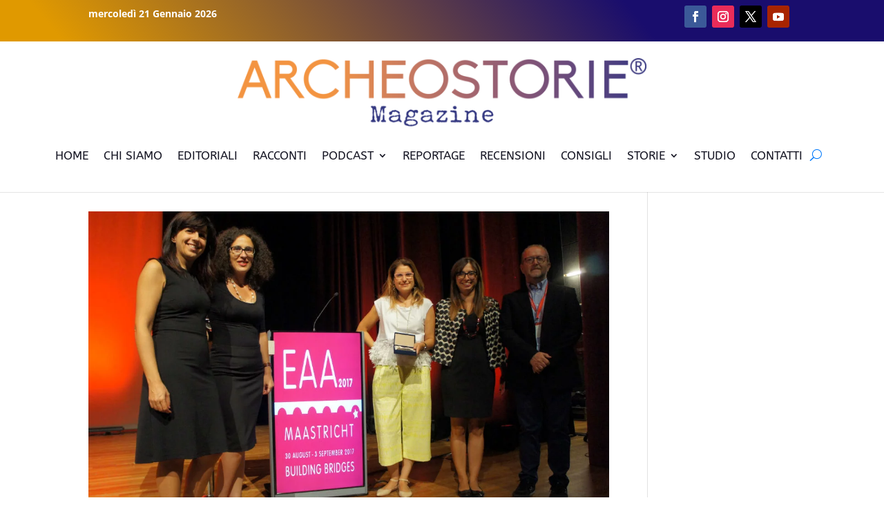

--- FILE ---
content_type: text/html; charset=utf-8
request_url: https://www.google.com/recaptcha/api2/anchor?ar=1&k=6LcfD7IZAAAAAPhMVsH0vjtNIjWaLncCH_enF2bn&co=aHR0cHM6Ly93d3cuYXJjaGVvc3RvcmllLml0OjQ0Mw..&hl=en&v=PoyoqOPhxBO7pBk68S4YbpHZ&size=invisible&anchor-ms=20000&execute-ms=30000&cb=rrtxklbcqriq
body_size: 48864
content:
<!DOCTYPE HTML><html dir="ltr" lang="en"><head><meta http-equiv="Content-Type" content="text/html; charset=UTF-8">
<meta http-equiv="X-UA-Compatible" content="IE=edge">
<title>reCAPTCHA</title>
<style type="text/css">
/* cyrillic-ext */
@font-face {
  font-family: 'Roboto';
  font-style: normal;
  font-weight: 400;
  font-stretch: 100%;
  src: url(//fonts.gstatic.com/s/roboto/v48/KFO7CnqEu92Fr1ME7kSn66aGLdTylUAMa3GUBHMdazTgWw.woff2) format('woff2');
  unicode-range: U+0460-052F, U+1C80-1C8A, U+20B4, U+2DE0-2DFF, U+A640-A69F, U+FE2E-FE2F;
}
/* cyrillic */
@font-face {
  font-family: 'Roboto';
  font-style: normal;
  font-weight: 400;
  font-stretch: 100%;
  src: url(//fonts.gstatic.com/s/roboto/v48/KFO7CnqEu92Fr1ME7kSn66aGLdTylUAMa3iUBHMdazTgWw.woff2) format('woff2');
  unicode-range: U+0301, U+0400-045F, U+0490-0491, U+04B0-04B1, U+2116;
}
/* greek-ext */
@font-face {
  font-family: 'Roboto';
  font-style: normal;
  font-weight: 400;
  font-stretch: 100%;
  src: url(//fonts.gstatic.com/s/roboto/v48/KFO7CnqEu92Fr1ME7kSn66aGLdTylUAMa3CUBHMdazTgWw.woff2) format('woff2');
  unicode-range: U+1F00-1FFF;
}
/* greek */
@font-face {
  font-family: 'Roboto';
  font-style: normal;
  font-weight: 400;
  font-stretch: 100%;
  src: url(//fonts.gstatic.com/s/roboto/v48/KFO7CnqEu92Fr1ME7kSn66aGLdTylUAMa3-UBHMdazTgWw.woff2) format('woff2');
  unicode-range: U+0370-0377, U+037A-037F, U+0384-038A, U+038C, U+038E-03A1, U+03A3-03FF;
}
/* math */
@font-face {
  font-family: 'Roboto';
  font-style: normal;
  font-weight: 400;
  font-stretch: 100%;
  src: url(//fonts.gstatic.com/s/roboto/v48/KFO7CnqEu92Fr1ME7kSn66aGLdTylUAMawCUBHMdazTgWw.woff2) format('woff2');
  unicode-range: U+0302-0303, U+0305, U+0307-0308, U+0310, U+0312, U+0315, U+031A, U+0326-0327, U+032C, U+032F-0330, U+0332-0333, U+0338, U+033A, U+0346, U+034D, U+0391-03A1, U+03A3-03A9, U+03B1-03C9, U+03D1, U+03D5-03D6, U+03F0-03F1, U+03F4-03F5, U+2016-2017, U+2034-2038, U+203C, U+2040, U+2043, U+2047, U+2050, U+2057, U+205F, U+2070-2071, U+2074-208E, U+2090-209C, U+20D0-20DC, U+20E1, U+20E5-20EF, U+2100-2112, U+2114-2115, U+2117-2121, U+2123-214F, U+2190, U+2192, U+2194-21AE, U+21B0-21E5, U+21F1-21F2, U+21F4-2211, U+2213-2214, U+2216-22FF, U+2308-230B, U+2310, U+2319, U+231C-2321, U+2336-237A, U+237C, U+2395, U+239B-23B7, U+23D0, U+23DC-23E1, U+2474-2475, U+25AF, U+25B3, U+25B7, U+25BD, U+25C1, U+25CA, U+25CC, U+25FB, U+266D-266F, U+27C0-27FF, U+2900-2AFF, U+2B0E-2B11, U+2B30-2B4C, U+2BFE, U+3030, U+FF5B, U+FF5D, U+1D400-1D7FF, U+1EE00-1EEFF;
}
/* symbols */
@font-face {
  font-family: 'Roboto';
  font-style: normal;
  font-weight: 400;
  font-stretch: 100%;
  src: url(//fonts.gstatic.com/s/roboto/v48/KFO7CnqEu92Fr1ME7kSn66aGLdTylUAMaxKUBHMdazTgWw.woff2) format('woff2');
  unicode-range: U+0001-000C, U+000E-001F, U+007F-009F, U+20DD-20E0, U+20E2-20E4, U+2150-218F, U+2190, U+2192, U+2194-2199, U+21AF, U+21E6-21F0, U+21F3, U+2218-2219, U+2299, U+22C4-22C6, U+2300-243F, U+2440-244A, U+2460-24FF, U+25A0-27BF, U+2800-28FF, U+2921-2922, U+2981, U+29BF, U+29EB, U+2B00-2BFF, U+4DC0-4DFF, U+FFF9-FFFB, U+10140-1018E, U+10190-1019C, U+101A0, U+101D0-101FD, U+102E0-102FB, U+10E60-10E7E, U+1D2C0-1D2D3, U+1D2E0-1D37F, U+1F000-1F0FF, U+1F100-1F1AD, U+1F1E6-1F1FF, U+1F30D-1F30F, U+1F315, U+1F31C, U+1F31E, U+1F320-1F32C, U+1F336, U+1F378, U+1F37D, U+1F382, U+1F393-1F39F, U+1F3A7-1F3A8, U+1F3AC-1F3AF, U+1F3C2, U+1F3C4-1F3C6, U+1F3CA-1F3CE, U+1F3D4-1F3E0, U+1F3ED, U+1F3F1-1F3F3, U+1F3F5-1F3F7, U+1F408, U+1F415, U+1F41F, U+1F426, U+1F43F, U+1F441-1F442, U+1F444, U+1F446-1F449, U+1F44C-1F44E, U+1F453, U+1F46A, U+1F47D, U+1F4A3, U+1F4B0, U+1F4B3, U+1F4B9, U+1F4BB, U+1F4BF, U+1F4C8-1F4CB, U+1F4D6, U+1F4DA, U+1F4DF, U+1F4E3-1F4E6, U+1F4EA-1F4ED, U+1F4F7, U+1F4F9-1F4FB, U+1F4FD-1F4FE, U+1F503, U+1F507-1F50B, U+1F50D, U+1F512-1F513, U+1F53E-1F54A, U+1F54F-1F5FA, U+1F610, U+1F650-1F67F, U+1F687, U+1F68D, U+1F691, U+1F694, U+1F698, U+1F6AD, U+1F6B2, U+1F6B9-1F6BA, U+1F6BC, U+1F6C6-1F6CF, U+1F6D3-1F6D7, U+1F6E0-1F6EA, U+1F6F0-1F6F3, U+1F6F7-1F6FC, U+1F700-1F7FF, U+1F800-1F80B, U+1F810-1F847, U+1F850-1F859, U+1F860-1F887, U+1F890-1F8AD, U+1F8B0-1F8BB, U+1F8C0-1F8C1, U+1F900-1F90B, U+1F93B, U+1F946, U+1F984, U+1F996, U+1F9E9, U+1FA00-1FA6F, U+1FA70-1FA7C, U+1FA80-1FA89, U+1FA8F-1FAC6, U+1FACE-1FADC, U+1FADF-1FAE9, U+1FAF0-1FAF8, U+1FB00-1FBFF;
}
/* vietnamese */
@font-face {
  font-family: 'Roboto';
  font-style: normal;
  font-weight: 400;
  font-stretch: 100%;
  src: url(//fonts.gstatic.com/s/roboto/v48/KFO7CnqEu92Fr1ME7kSn66aGLdTylUAMa3OUBHMdazTgWw.woff2) format('woff2');
  unicode-range: U+0102-0103, U+0110-0111, U+0128-0129, U+0168-0169, U+01A0-01A1, U+01AF-01B0, U+0300-0301, U+0303-0304, U+0308-0309, U+0323, U+0329, U+1EA0-1EF9, U+20AB;
}
/* latin-ext */
@font-face {
  font-family: 'Roboto';
  font-style: normal;
  font-weight: 400;
  font-stretch: 100%;
  src: url(//fonts.gstatic.com/s/roboto/v48/KFO7CnqEu92Fr1ME7kSn66aGLdTylUAMa3KUBHMdazTgWw.woff2) format('woff2');
  unicode-range: U+0100-02BA, U+02BD-02C5, U+02C7-02CC, U+02CE-02D7, U+02DD-02FF, U+0304, U+0308, U+0329, U+1D00-1DBF, U+1E00-1E9F, U+1EF2-1EFF, U+2020, U+20A0-20AB, U+20AD-20C0, U+2113, U+2C60-2C7F, U+A720-A7FF;
}
/* latin */
@font-face {
  font-family: 'Roboto';
  font-style: normal;
  font-weight: 400;
  font-stretch: 100%;
  src: url(//fonts.gstatic.com/s/roboto/v48/KFO7CnqEu92Fr1ME7kSn66aGLdTylUAMa3yUBHMdazQ.woff2) format('woff2');
  unicode-range: U+0000-00FF, U+0131, U+0152-0153, U+02BB-02BC, U+02C6, U+02DA, U+02DC, U+0304, U+0308, U+0329, U+2000-206F, U+20AC, U+2122, U+2191, U+2193, U+2212, U+2215, U+FEFF, U+FFFD;
}
/* cyrillic-ext */
@font-face {
  font-family: 'Roboto';
  font-style: normal;
  font-weight: 500;
  font-stretch: 100%;
  src: url(//fonts.gstatic.com/s/roboto/v48/KFO7CnqEu92Fr1ME7kSn66aGLdTylUAMa3GUBHMdazTgWw.woff2) format('woff2');
  unicode-range: U+0460-052F, U+1C80-1C8A, U+20B4, U+2DE0-2DFF, U+A640-A69F, U+FE2E-FE2F;
}
/* cyrillic */
@font-face {
  font-family: 'Roboto';
  font-style: normal;
  font-weight: 500;
  font-stretch: 100%;
  src: url(//fonts.gstatic.com/s/roboto/v48/KFO7CnqEu92Fr1ME7kSn66aGLdTylUAMa3iUBHMdazTgWw.woff2) format('woff2');
  unicode-range: U+0301, U+0400-045F, U+0490-0491, U+04B0-04B1, U+2116;
}
/* greek-ext */
@font-face {
  font-family: 'Roboto';
  font-style: normal;
  font-weight: 500;
  font-stretch: 100%;
  src: url(//fonts.gstatic.com/s/roboto/v48/KFO7CnqEu92Fr1ME7kSn66aGLdTylUAMa3CUBHMdazTgWw.woff2) format('woff2');
  unicode-range: U+1F00-1FFF;
}
/* greek */
@font-face {
  font-family: 'Roboto';
  font-style: normal;
  font-weight: 500;
  font-stretch: 100%;
  src: url(//fonts.gstatic.com/s/roboto/v48/KFO7CnqEu92Fr1ME7kSn66aGLdTylUAMa3-UBHMdazTgWw.woff2) format('woff2');
  unicode-range: U+0370-0377, U+037A-037F, U+0384-038A, U+038C, U+038E-03A1, U+03A3-03FF;
}
/* math */
@font-face {
  font-family: 'Roboto';
  font-style: normal;
  font-weight: 500;
  font-stretch: 100%;
  src: url(//fonts.gstatic.com/s/roboto/v48/KFO7CnqEu92Fr1ME7kSn66aGLdTylUAMawCUBHMdazTgWw.woff2) format('woff2');
  unicode-range: U+0302-0303, U+0305, U+0307-0308, U+0310, U+0312, U+0315, U+031A, U+0326-0327, U+032C, U+032F-0330, U+0332-0333, U+0338, U+033A, U+0346, U+034D, U+0391-03A1, U+03A3-03A9, U+03B1-03C9, U+03D1, U+03D5-03D6, U+03F0-03F1, U+03F4-03F5, U+2016-2017, U+2034-2038, U+203C, U+2040, U+2043, U+2047, U+2050, U+2057, U+205F, U+2070-2071, U+2074-208E, U+2090-209C, U+20D0-20DC, U+20E1, U+20E5-20EF, U+2100-2112, U+2114-2115, U+2117-2121, U+2123-214F, U+2190, U+2192, U+2194-21AE, U+21B0-21E5, U+21F1-21F2, U+21F4-2211, U+2213-2214, U+2216-22FF, U+2308-230B, U+2310, U+2319, U+231C-2321, U+2336-237A, U+237C, U+2395, U+239B-23B7, U+23D0, U+23DC-23E1, U+2474-2475, U+25AF, U+25B3, U+25B7, U+25BD, U+25C1, U+25CA, U+25CC, U+25FB, U+266D-266F, U+27C0-27FF, U+2900-2AFF, U+2B0E-2B11, U+2B30-2B4C, U+2BFE, U+3030, U+FF5B, U+FF5D, U+1D400-1D7FF, U+1EE00-1EEFF;
}
/* symbols */
@font-face {
  font-family: 'Roboto';
  font-style: normal;
  font-weight: 500;
  font-stretch: 100%;
  src: url(//fonts.gstatic.com/s/roboto/v48/KFO7CnqEu92Fr1ME7kSn66aGLdTylUAMaxKUBHMdazTgWw.woff2) format('woff2');
  unicode-range: U+0001-000C, U+000E-001F, U+007F-009F, U+20DD-20E0, U+20E2-20E4, U+2150-218F, U+2190, U+2192, U+2194-2199, U+21AF, U+21E6-21F0, U+21F3, U+2218-2219, U+2299, U+22C4-22C6, U+2300-243F, U+2440-244A, U+2460-24FF, U+25A0-27BF, U+2800-28FF, U+2921-2922, U+2981, U+29BF, U+29EB, U+2B00-2BFF, U+4DC0-4DFF, U+FFF9-FFFB, U+10140-1018E, U+10190-1019C, U+101A0, U+101D0-101FD, U+102E0-102FB, U+10E60-10E7E, U+1D2C0-1D2D3, U+1D2E0-1D37F, U+1F000-1F0FF, U+1F100-1F1AD, U+1F1E6-1F1FF, U+1F30D-1F30F, U+1F315, U+1F31C, U+1F31E, U+1F320-1F32C, U+1F336, U+1F378, U+1F37D, U+1F382, U+1F393-1F39F, U+1F3A7-1F3A8, U+1F3AC-1F3AF, U+1F3C2, U+1F3C4-1F3C6, U+1F3CA-1F3CE, U+1F3D4-1F3E0, U+1F3ED, U+1F3F1-1F3F3, U+1F3F5-1F3F7, U+1F408, U+1F415, U+1F41F, U+1F426, U+1F43F, U+1F441-1F442, U+1F444, U+1F446-1F449, U+1F44C-1F44E, U+1F453, U+1F46A, U+1F47D, U+1F4A3, U+1F4B0, U+1F4B3, U+1F4B9, U+1F4BB, U+1F4BF, U+1F4C8-1F4CB, U+1F4D6, U+1F4DA, U+1F4DF, U+1F4E3-1F4E6, U+1F4EA-1F4ED, U+1F4F7, U+1F4F9-1F4FB, U+1F4FD-1F4FE, U+1F503, U+1F507-1F50B, U+1F50D, U+1F512-1F513, U+1F53E-1F54A, U+1F54F-1F5FA, U+1F610, U+1F650-1F67F, U+1F687, U+1F68D, U+1F691, U+1F694, U+1F698, U+1F6AD, U+1F6B2, U+1F6B9-1F6BA, U+1F6BC, U+1F6C6-1F6CF, U+1F6D3-1F6D7, U+1F6E0-1F6EA, U+1F6F0-1F6F3, U+1F6F7-1F6FC, U+1F700-1F7FF, U+1F800-1F80B, U+1F810-1F847, U+1F850-1F859, U+1F860-1F887, U+1F890-1F8AD, U+1F8B0-1F8BB, U+1F8C0-1F8C1, U+1F900-1F90B, U+1F93B, U+1F946, U+1F984, U+1F996, U+1F9E9, U+1FA00-1FA6F, U+1FA70-1FA7C, U+1FA80-1FA89, U+1FA8F-1FAC6, U+1FACE-1FADC, U+1FADF-1FAE9, U+1FAF0-1FAF8, U+1FB00-1FBFF;
}
/* vietnamese */
@font-face {
  font-family: 'Roboto';
  font-style: normal;
  font-weight: 500;
  font-stretch: 100%;
  src: url(//fonts.gstatic.com/s/roboto/v48/KFO7CnqEu92Fr1ME7kSn66aGLdTylUAMa3OUBHMdazTgWw.woff2) format('woff2');
  unicode-range: U+0102-0103, U+0110-0111, U+0128-0129, U+0168-0169, U+01A0-01A1, U+01AF-01B0, U+0300-0301, U+0303-0304, U+0308-0309, U+0323, U+0329, U+1EA0-1EF9, U+20AB;
}
/* latin-ext */
@font-face {
  font-family: 'Roboto';
  font-style: normal;
  font-weight: 500;
  font-stretch: 100%;
  src: url(//fonts.gstatic.com/s/roboto/v48/KFO7CnqEu92Fr1ME7kSn66aGLdTylUAMa3KUBHMdazTgWw.woff2) format('woff2');
  unicode-range: U+0100-02BA, U+02BD-02C5, U+02C7-02CC, U+02CE-02D7, U+02DD-02FF, U+0304, U+0308, U+0329, U+1D00-1DBF, U+1E00-1E9F, U+1EF2-1EFF, U+2020, U+20A0-20AB, U+20AD-20C0, U+2113, U+2C60-2C7F, U+A720-A7FF;
}
/* latin */
@font-face {
  font-family: 'Roboto';
  font-style: normal;
  font-weight: 500;
  font-stretch: 100%;
  src: url(//fonts.gstatic.com/s/roboto/v48/KFO7CnqEu92Fr1ME7kSn66aGLdTylUAMa3yUBHMdazQ.woff2) format('woff2');
  unicode-range: U+0000-00FF, U+0131, U+0152-0153, U+02BB-02BC, U+02C6, U+02DA, U+02DC, U+0304, U+0308, U+0329, U+2000-206F, U+20AC, U+2122, U+2191, U+2193, U+2212, U+2215, U+FEFF, U+FFFD;
}
/* cyrillic-ext */
@font-face {
  font-family: 'Roboto';
  font-style: normal;
  font-weight: 900;
  font-stretch: 100%;
  src: url(//fonts.gstatic.com/s/roboto/v48/KFO7CnqEu92Fr1ME7kSn66aGLdTylUAMa3GUBHMdazTgWw.woff2) format('woff2');
  unicode-range: U+0460-052F, U+1C80-1C8A, U+20B4, U+2DE0-2DFF, U+A640-A69F, U+FE2E-FE2F;
}
/* cyrillic */
@font-face {
  font-family: 'Roboto';
  font-style: normal;
  font-weight: 900;
  font-stretch: 100%;
  src: url(//fonts.gstatic.com/s/roboto/v48/KFO7CnqEu92Fr1ME7kSn66aGLdTylUAMa3iUBHMdazTgWw.woff2) format('woff2');
  unicode-range: U+0301, U+0400-045F, U+0490-0491, U+04B0-04B1, U+2116;
}
/* greek-ext */
@font-face {
  font-family: 'Roboto';
  font-style: normal;
  font-weight: 900;
  font-stretch: 100%;
  src: url(//fonts.gstatic.com/s/roboto/v48/KFO7CnqEu92Fr1ME7kSn66aGLdTylUAMa3CUBHMdazTgWw.woff2) format('woff2');
  unicode-range: U+1F00-1FFF;
}
/* greek */
@font-face {
  font-family: 'Roboto';
  font-style: normal;
  font-weight: 900;
  font-stretch: 100%;
  src: url(//fonts.gstatic.com/s/roboto/v48/KFO7CnqEu92Fr1ME7kSn66aGLdTylUAMa3-UBHMdazTgWw.woff2) format('woff2');
  unicode-range: U+0370-0377, U+037A-037F, U+0384-038A, U+038C, U+038E-03A1, U+03A3-03FF;
}
/* math */
@font-face {
  font-family: 'Roboto';
  font-style: normal;
  font-weight: 900;
  font-stretch: 100%;
  src: url(//fonts.gstatic.com/s/roboto/v48/KFO7CnqEu92Fr1ME7kSn66aGLdTylUAMawCUBHMdazTgWw.woff2) format('woff2');
  unicode-range: U+0302-0303, U+0305, U+0307-0308, U+0310, U+0312, U+0315, U+031A, U+0326-0327, U+032C, U+032F-0330, U+0332-0333, U+0338, U+033A, U+0346, U+034D, U+0391-03A1, U+03A3-03A9, U+03B1-03C9, U+03D1, U+03D5-03D6, U+03F0-03F1, U+03F4-03F5, U+2016-2017, U+2034-2038, U+203C, U+2040, U+2043, U+2047, U+2050, U+2057, U+205F, U+2070-2071, U+2074-208E, U+2090-209C, U+20D0-20DC, U+20E1, U+20E5-20EF, U+2100-2112, U+2114-2115, U+2117-2121, U+2123-214F, U+2190, U+2192, U+2194-21AE, U+21B0-21E5, U+21F1-21F2, U+21F4-2211, U+2213-2214, U+2216-22FF, U+2308-230B, U+2310, U+2319, U+231C-2321, U+2336-237A, U+237C, U+2395, U+239B-23B7, U+23D0, U+23DC-23E1, U+2474-2475, U+25AF, U+25B3, U+25B7, U+25BD, U+25C1, U+25CA, U+25CC, U+25FB, U+266D-266F, U+27C0-27FF, U+2900-2AFF, U+2B0E-2B11, U+2B30-2B4C, U+2BFE, U+3030, U+FF5B, U+FF5D, U+1D400-1D7FF, U+1EE00-1EEFF;
}
/* symbols */
@font-face {
  font-family: 'Roboto';
  font-style: normal;
  font-weight: 900;
  font-stretch: 100%;
  src: url(//fonts.gstatic.com/s/roboto/v48/KFO7CnqEu92Fr1ME7kSn66aGLdTylUAMaxKUBHMdazTgWw.woff2) format('woff2');
  unicode-range: U+0001-000C, U+000E-001F, U+007F-009F, U+20DD-20E0, U+20E2-20E4, U+2150-218F, U+2190, U+2192, U+2194-2199, U+21AF, U+21E6-21F0, U+21F3, U+2218-2219, U+2299, U+22C4-22C6, U+2300-243F, U+2440-244A, U+2460-24FF, U+25A0-27BF, U+2800-28FF, U+2921-2922, U+2981, U+29BF, U+29EB, U+2B00-2BFF, U+4DC0-4DFF, U+FFF9-FFFB, U+10140-1018E, U+10190-1019C, U+101A0, U+101D0-101FD, U+102E0-102FB, U+10E60-10E7E, U+1D2C0-1D2D3, U+1D2E0-1D37F, U+1F000-1F0FF, U+1F100-1F1AD, U+1F1E6-1F1FF, U+1F30D-1F30F, U+1F315, U+1F31C, U+1F31E, U+1F320-1F32C, U+1F336, U+1F378, U+1F37D, U+1F382, U+1F393-1F39F, U+1F3A7-1F3A8, U+1F3AC-1F3AF, U+1F3C2, U+1F3C4-1F3C6, U+1F3CA-1F3CE, U+1F3D4-1F3E0, U+1F3ED, U+1F3F1-1F3F3, U+1F3F5-1F3F7, U+1F408, U+1F415, U+1F41F, U+1F426, U+1F43F, U+1F441-1F442, U+1F444, U+1F446-1F449, U+1F44C-1F44E, U+1F453, U+1F46A, U+1F47D, U+1F4A3, U+1F4B0, U+1F4B3, U+1F4B9, U+1F4BB, U+1F4BF, U+1F4C8-1F4CB, U+1F4D6, U+1F4DA, U+1F4DF, U+1F4E3-1F4E6, U+1F4EA-1F4ED, U+1F4F7, U+1F4F9-1F4FB, U+1F4FD-1F4FE, U+1F503, U+1F507-1F50B, U+1F50D, U+1F512-1F513, U+1F53E-1F54A, U+1F54F-1F5FA, U+1F610, U+1F650-1F67F, U+1F687, U+1F68D, U+1F691, U+1F694, U+1F698, U+1F6AD, U+1F6B2, U+1F6B9-1F6BA, U+1F6BC, U+1F6C6-1F6CF, U+1F6D3-1F6D7, U+1F6E0-1F6EA, U+1F6F0-1F6F3, U+1F6F7-1F6FC, U+1F700-1F7FF, U+1F800-1F80B, U+1F810-1F847, U+1F850-1F859, U+1F860-1F887, U+1F890-1F8AD, U+1F8B0-1F8BB, U+1F8C0-1F8C1, U+1F900-1F90B, U+1F93B, U+1F946, U+1F984, U+1F996, U+1F9E9, U+1FA00-1FA6F, U+1FA70-1FA7C, U+1FA80-1FA89, U+1FA8F-1FAC6, U+1FACE-1FADC, U+1FADF-1FAE9, U+1FAF0-1FAF8, U+1FB00-1FBFF;
}
/* vietnamese */
@font-face {
  font-family: 'Roboto';
  font-style: normal;
  font-weight: 900;
  font-stretch: 100%;
  src: url(//fonts.gstatic.com/s/roboto/v48/KFO7CnqEu92Fr1ME7kSn66aGLdTylUAMa3OUBHMdazTgWw.woff2) format('woff2');
  unicode-range: U+0102-0103, U+0110-0111, U+0128-0129, U+0168-0169, U+01A0-01A1, U+01AF-01B0, U+0300-0301, U+0303-0304, U+0308-0309, U+0323, U+0329, U+1EA0-1EF9, U+20AB;
}
/* latin-ext */
@font-face {
  font-family: 'Roboto';
  font-style: normal;
  font-weight: 900;
  font-stretch: 100%;
  src: url(//fonts.gstatic.com/s/roboto/v48/KFO7CnqEu92Fr1ME7kSn66aGLdTylUAMa3KUBHMdazTgWw.woff2) format('woff2');
  unicode-range: U+0100-02BA, U+02BD-02C5, U+02C7-02CC, U+02CE-02D7, U+02DD-02FF, U+0304, U+0308, U+0329, U+1D00-1DBF, U+1E00-1E9F, U+1EF2-1EFF, U+2020, U+20A0-20AB, U+20AD-20C0, U+2113, U+2C60-2C7F, U+A720-A7FF;
}
/* latin */
@font-face {
  font-family: 'Roboto';
  font-style: normal;
  font-weight: 900;
  font-stretch: 100%;
  src: url(//fonts.gstatic.com/s/roboto/v48/KFO7CnqEu92Fr1ME7kSn66aGLdTylUAMa3yUBHMdazQ.woff2) format('woff2');
  unicode-range: U+0000-00FF, U+0131, U+0152-0153, U+02BB-02BC, U+02C6, U+02DA, U+02DC, U+0304, U+0308, U+0329, U+2000-206F, U+20AC, U+2122, U+2191, U+2193, U+2212, U+2215, U+FEFF, U+FFFD;
}

</style>
<link rel="stylesheet" type="text/css" href="https://www.gstatic.com/recaptcha/releases/PoyoqOPhxBO7pBk68S4YbpHZ/styles__ltr.css">
<script nonce="951YNwZhJILc6oVyAllsfg" type="text/javascript">window['__recaptcha_api'] = 'https://www.google.com/recaptcha/api2/';</script>
<script type="text/javascript" src="https://www.gstatic.com/recaptcha/releases/PoyoqOPhxBO7pBk68S4YbpHZ/recaptcha__en.js" nonce="951YNwZhJILc6oVyAllsfg">
      
    </script></head>
<body><div id="rc-anchor-alert" class="rc-anchor-alert"></div>
<input type="hidden" id="recaptcha-token" value="[base64]">
<script type="text/javascript" nonce="951YNwZhJILc6oVyAllsfg">
      recaptcha.anchor.Main.init("[\x22ainput\x22,[\x22bgdata\x22,\x22\x22,\[base64]/[base64]/MjU1Ong/[base64]/[base64]/[base64]/[base64]/[base64]/[base64]/[base64]/[base64]/[base64]/[base64]/[base64]/[base64]/[base64]/[base64]/[base64]\\u003d\x22,\[base64]\\u003d\x22,\x22woXDm8Kjw6wLN2ldeVPCkMKCw7UQZ8O2OmnDtsKrZlLCscO5w7dMVsKJLMK8Y8KOB8KBwrRPwrbCuh4Lwptrw6vDkTZ+wrzCvlwnwrrDonV6FsOfwopQw6HDnnLCnF8fwoLCo8O/[base64]/wr/[base64]/[base64]/UcOhE8KAw77DrMKcGxRpw5jDs8Kjw6YcUMOOw7vCnzjCrMOGw6oqw5zDuMKewonCgcK8w4PDr8Kfw5dZw6rDscO/[base64]/[base64]/[base64]/[base64]/ClMKkw6VLwr8kPx/DqAk3woV9wq1kKGhgwprCusKPL8Oof3jDuGMBwqvDo8Olw5zDin5qw4LDv8K4dsKRWBVbRznDr1UdS8KWwo/Dh18aOE5WSyPCvm7DjjIkwoY+DXfCkjbDgWxzB8OOw5TCt1TDt8OEal9Gw4hHc01Vw47DrcOMw5h8wrUnw7VpwrDDkz43TnzCp2cLbcKbMcKtwp/DixnCpRjCjggFVsKRwo15LD3CvMOnwrDCrADCrMO6w6zDvEZ1LQbDljDDjcKBwoVYw7fCjWBpwp/DhEULw5fDrXIcC8OLfcO0KMKwwoJ1w5zDmsOpHlPDpTTDtx/Cv0zDl0LDslvClyLCmsKQM8K9E8KhGMKtelbCuW5vwojCsFJsJkkXBhLDrUjCjCfCg8K6ZmMxwphcwrp5w5nDisOmVmo+w4nCj8KOwpfDm8KTwp7Ds8O3U0/CtQc8MMKhwovDnE8jwqB/QE/CkAtAw5TCscKkSTnCpMK9Z8Oww4bDkR8PY8OKwp/DujJqMcKJw4EEw7kTw5zDo1vCtDYXSMKCw60Kwrdlw642ccKwDmnCgMKdw6I9eMKqXMK0IWbDj8K6LEIvw6QkwojCocKAZ3HDjsOrdcK2bsKFc8KqCcKvOcKaw43Crgpfwp1/[base64]/fVPDjUnCtsORwrHDq8OuwoVHESlbw5bCo8KmbMOIw7NswoLCmsORw5PDmMKrDcOYw67Cokc/w48dUAsPwr4vX8OcfjlMwqE+wqLCtX4hw5HCr8KxMxMNcgPCigvClMOcw5fCi8Oww6ZFGBVTwo7DuBbCksKJWkBFwoPCmMOow7YRLmkdw6zDn33CrsKTwpdzHsK7WcKiwrHDoW3Cr8KbwodDw4oGD8OpwpsrYcKTwp/Cn8Kowo/CkmrDpcKDwqJgwrBWwptrZcKew6Nwwr3DiUFSDGjDhsOyw6ANYj0Rw7vDoUzCmsKgw7sxw7/DqizChAJjFUzDmU7Dm3EnLUbDlS3CjcODwrDCgsKKw4A7RsOkUcOYw4LDiD7CtFXChTDDvDLDjELCncO5w5NiwqRtw4dsTiTCkMOewr/[base64]/CmQ4uw6AoasKwwqDCicOuTsO/[base64]/cUHCqVHDk0TChsK9JsOfw43DncKIRcOlTBnCgMKXwowmw50GZ8KmwqDDhD3DqsO7ZgMOwr4Hwr7DiTzDhijCvxJbwpNSJTPCmsO+wpLDhsK7Y8OYwoTCsADDrBxsPg/Du1F3TgBTw4fCh8OrKsK5w5Rcw7nCnWHCpcORGnfClMOIwojCr1Uqw5BIwqbCv2zCkcOMwqIfw78JCwDCkQTClsKew5sDw5vChcKnwr/Ci8KAKwU5wp7CmyVvP1rCgcKYO8ODFMKpwpdXasK6CcOXwoMuLxRREBhiwq7CsHrCp1QxEcOZSnbDiMKWCGXCgsKaMcOKw6N4KkHCqQhYczvDpExqwoogwqfDiTUEw7QgecKTSHUaJ8Olw7IXwqxqXCJeJcO0woxoGcOrIcKHVcOwOxDCmsO9wrInw5DDvMKCw5/Dk8O0FzjDt8KRdcOcFMKOE3vDkSLDt8Okw6zCs8Ouw6ZfworDv8OBw43CrMO8UFo1GcOxwqNFw5PCjVIle0HDnWkHbMOGw6XDq8OCw4ooB8K7Y8KEN8K7w6XCoRxrNMOcw5LDgUbDnMOJYwcvwr/[base64]/CtiPDr8KDw5M1XAMeOHM3woZ7w5cnw6ppw7tSKUE6MXHCjAMWwqxYwqM3w5XCvsOfw5vDnyvClMK+CRzDozfDmsKxwqVmwo5NRj3Ch8KIJwJiEU1gCg7Cm053w4zDv8OyEcOhf8Ombycfw4UKwqnDgcO0wq5+OsOPwpoYXcOww5cXwpYifWw5wojDk8O3wr/CpcO9dsOpwow7wrHDiMOIwo5wwoQfwojDq20ddxPDuMKbX8KGw7NDUcKNW8K0em/DqcOqMBArwoTCksKePcKtDTrDnhDCssKCFcK4GcOuR8OswokAw4LDj0tow5s5V8O8w7zDrsOaTSUWw6XCr8OjVcKwfV86wp5Mb8OnwpluKsKsMcOKwpAMw7zCglM0D8KRMMKIGkvDjMOSccOxwr/DslMzIHAZMgI4KDUew5zDrxx5asOpw4vDsMOJw4vCssONZsOswrLDlsOsw5DDqylhcMKnSAXDi8Ozw5UPw6bDmsOBPsKAYRTDtxbDnERJw77ClcKzw5BTOGcYYcKfPm7Cn8OEworDgEBof8OzbizDql9LwqXCuMK1cxTCumAGw6nCjj/Dh3ZxGhXCuzMGMTogFMKnw4DDmBLDtcKeXWQGw7hewpnCuVMlH8KeMCLDkQMgw4LClnkbbcOIw7LDmwIXaxPCm8KaTxErLB3CmEoBwrtJw7A5fnNqw4sLBsKfX8KPJSA3Lkdtw6fCocKjb1nCuwNbGHfCuEM4HMKqF8OEwpNIV0A1w4gbw4/DniTCgsKFw7NyYjbCn8KyQm/DniYiwoArCxhsVS8bwrXCmMOAwr3ClcOJw6/Dp1TDgG9vGsOhwrhoSsKSK0LCv2stwpDCtcKVwqDDk8Oyw7zDkgbCmwXDrcOkwpp0wrvCtsO9D30OZcOdw4jDgiPDhyHCix/[base64]/Ch8K/Ei3DtkfCp8OLB8KWW8OLw6jClMK1WR5/WlHCkF8jMsOnesOHZj0XeFhNwrxYwoPDlMK6ZzZsCMKDw7HCm8OmLMOiw4TDisKnPGzDsGtCw7QhB1dMw4ZBw4LDvcK/KcKZSgEHVcKZwpw4O1hbfUnDk8OKw60Tw5PDgiDDhBNJa2Ajwp1CwojCscOnwo89wpjDrA/Cr8OhdcOkwqXCi8O6eErDkSPDjsOSw6olYgUzw5IAwoMsw4TCiXLCrHMPJsKDKn9RwoPCuR3CpsKxNcKpBMOYIMKcw6jDlMKyw5RZSjxiw4zDqMOmw6rDvMK6w6YAbsKLE8O5w5V/w4fDvUbCv8K1w63Cq3LDgVVxYiHDm8KSwo41w6nDg1zCqcOyeMKQSsOmw6XDqsO6w6N1wobCpDfCtsKvw57CuG/[base64]/w6JPPsKbUEopQsKjw4lkworCnwfDq8K9w515dkguwp4IFW9Mwr4Lc8OmPk/[base64]/CoWPDlsOlw61xYiZgwp/DiDXCmMOLw6AAwqDDuMK/wovDoEZGY0LChsKObMKuw4jCs8KJwokdw7zChcKQOVPDpMKNa0PCgcOMUnLCtA/CpMOLTA/CsCHDsMKRw4xgI8OPc8KEI8KOPRvDoMO6ZcOhFsOFRMK3w7fDqcO7QglTw57CksOIKxLCpsOgPcKCIMOTwpBIwp5HX8KMw4/[base64]/ClyA4w5lywoTCoMOaEGsTw5RbZcKtwr/CgsKZw6/[base64]/ecKaw4nDg3Vkw6DCpMKiw4YIw5PChk5HC8OPawjDlMKNOsOywrgaw6grAlfDj8KDPxfCq2JEwoAIVMONwrvDtzLCr8Kqwptaw5/Dohk3w4Mkw7DDojLDsVzDpMKkwrvCpiXDocKqwobCt8Ohwr0aw7fCtCxPU1R1wqdNcsK/bMKib8OWwr9hDjzCq2bDhhLDs8KUCmHDgMKSwp3Cgnw2w6LCr8OqNjfCsCJQB8KsVQbDgG4WBFh7dMO4PWMHRVfDr0rDtFXDlcKLw77DvcOeNsKdB2XDh8KFXGRuKsKHw65/[base64]/DhMKrVcObw6J0w7sRUcO7Eh/DkcKyYcO3OSrCu1gVF3xkZ1vCg2M6LyjDoMOaUAg/[base64]/[base64]/DgR4ZdQXCtyETwpXCrMKYfj0JQXDCtzANdMOrwqfCgWLDtzHCj8Oyw63DnB/Cqh7CkcOowr/[base64]/[base64]/[base64]/DtMKfcXvDn8Oowo5uDsOXwqVBwonCqVXCkMOjewYTNi0+WMKWREo9w5PCl3jDp3jCnkrCtcKyw5rDjW1WS0giwq7Dk39iwoVkwp4dIsO6WSTDnMKDVcOqw7FIK8ORw7rChMKOeCTCkcKhwrMVw7/Cv8OWZhx6T8Kiw5HDv8Kiwrw2bXlkGnNHwrbCtsOrwoTDjMKHTsOwO8KZw4fDm8K/[base64]/DtD7CnsOIWcKjYA/DmsKaaHbDtcKXCTczw4jCpEfDg8OFworDrMK9woIpw5LDscOTdS/Cm1PDnEhewoZwwrDCnjUKw6/CsjvCsjUWw5HDmggSKMKXw7LCiCfCmBZawrw9w7DClMKMwpxtCXloJcK3X8KXAsOew6BTw4HCmsOsw68KJFwGFcKQWVQFGW5swoHDljDCl2NFckMBw4/Cjxh8w5nCllFiw7/DmwHDmcKOPcKiKmMJwobDiMKkw6PDhcO7w4fCvcOJwoLDrsOcwqrDolvClXUSw7UxwpzDjnnCv8KpXAgBdzsTw6EBAH5DwrcTL8O6C0ZXTXPCrsKew7/DjcK3wqt1w7FKwoF8XHTDhWDClcKqazx7wqZITsOeb8KCwqobacKrwpcNw55TB28ew4QPw7QUU8O2LmnCsxzCgA1jw6DDlcK9w4zCm8KBw6nDqwPCk0bChMKAbMK9w6/CmMOIM8KZw63DkyJiwrAvHcKkw70rwp1CwqTCqsKVMMKLwqBEwoQGWgXDvcO1wr7DshAOwozDs8OgEcKGwqoRwpTChUPDssKrw4TCpcKbLRrDvCbDl8Oyw5IQwq3DoMKHwqNKw6caJ1PDg2fCvXfCvsO6OsKCwrgHCwrDpMOpwrpSZD/Dn8KWw6nDuCvCmsOPw7rDg8OaX0heesKxNSXCmcOKw6IfGsK1w4tFwqoXw4nCtcOANFDCtcKdSiY4bcO4w4AtTWhtL33CiGLDnXYvwot1wr8pAAUfKMO9wqZkUw/CnBPCr0whw4FMdzbCj8OFDmXDicKecnXCn8KqwqlqLVB/[base64]/RQHCtgZ5w7MVwrTCvhR/D8OKFjotwpctU8KFwp/Dqk3Cl07DnBPCmMOqwrnCksKcfcOxc0ZGw7htZUBHXcO4JHvDpMKYFsKBw6UzPXrDuBEkS17DsMKAw4YIScKfYShUw6MAwoMIwrJOw4/ClnrCmcO+JB8YRcOFXMOQQ8KaTWR8wo7DuxEsw78+egrCscKjwpEoRA9Tw4o6w4fCrsKOO8KsIA4pYVPCo8KEYMOoYsOceFY8A0LDgcK6QcOJw7TDgy3Dsl9pfHjDlhkSMikNw6fDqxXDs0fDo3fCjMOOwoXDtsORRcO4fMObw5VzazUdd8K6w4/Du8K8d8O9N3AkKMOUwqpNw5nDhFltwrHDncOVwrwuwpV+w7TCsSnCnUnDt1jCtcK8dcKRWDZAwovCmVbDqQwmenzChS7CicOpwrjDscO/f2JEwqTDh8KuY2/CtcOgw6t3wo5RZcKLBMO+AsKuwqB+T8Knw7Jbw7nDpHZUABxnCsKlw6NrMMOyazg4O3IOfsKINsOSwoEcw7smwq9zW8OSKcKoF8OsT13ChAlYwoxsw5LCscKcaxpResKPwo0pb3nDgG/[base64]/[base64]/wrDCpsK+wo8Yw4JNwpVvSMKxa8K3w6TDhsOtwpABV8Ktw55GwpjClsOOOsK1wqNUwr1Nb0k3WSMNwrrDtsKvccKPwoVTw5jCm8OdHMKJw7/DjiPCsxnCpEs6wpIALsOPwozDoMKDw6vCqQPCswQxE8KPXxtEw5fDgcKaTsO7w4xcw5Jowr/Dl1fDhcO9MMORcVByw7Ucw4lVFC0iwqEiwqXDmANpw7FELcKRwrjDr8O7wrhTS8OYCxAWwokHY8Oww7TClArDkE5+KhcZw6c9wpvDgcO4wpPDrcKrwqfDisKJJMODwoTDkmQoFMOLR8KSwrlSw6zCv8OAYFvCtsOnFDbDqcOHDcOxVgJfw4TCpDjDhm/Dq8KBwqzDnMKDcF9XfcO1w6heHnx1woTDqBkwb8KPw6PCrcKsG2vDsBF4Az/Clh3Dm8Krwq7DrAbCksKqwrTCqk3DlGXDnE4CR8OMOk84FXnDiXxceWtfwr3DosOmHW80dD/Cj8OVwoEvMj8eXSfCr8Ofwp/CtsKuw6TCtwTDnsOtw4nCmXh+wp/Dt8OIwrDChMK3DVLDqMKbwp5vw48hwrzDlsOjw4NXw7F2LiVfDcOJOH/DtgLCpMONVMO7McK/wonDg8OmfcKywo5oBcKpJk7CsQkNw6AcbMOoBcKiWVk5w51XMMKMEDXCksKqBBXDl8KYAcOlTmvCg1tQESfCnETCnlFuFcODSU9Aw5vDkivCscOEwq4Ew5x4wo/DnsOkwpxdcTfDqcODwrLCk37DisK0TsKew7bDlELDiEbDjMOOw47DsjtsBMKlJHrCghvDtcKow5XCvQwdbWHColTDn8ORI8KPw7vDlATCoSrCmQU1w7XCm8KyEE7DlT4wPCXCm8K7UsKVVW/DgWXCicKeVcKVRcOCw5rDtQN1w4/DqcK2Mwg0w5jCoVLDuW9xwoRIwqLDvzFzJAnCkAjChQ4aEXzDiSnDsUzDsg/[base64]/w5x8CMKgASQrwowMScK3w5HDjg8zwovDqn0cwqIlwrPDt8OYwp/CrsK1w7fDt1h3wo3Cnz8oMgzCscKCw6IUMWh1C2zCqwHCg21iwoB9wrnDkGR9wpvCsmzDmXrChsKnPAbDu2DDjBQ/fyPCrcKpal9Lw73DjE/DhRfDm3Zhw4XDmsO4wpHDmBRXwrsjdcOkAsOBw7/CmMOCf8KnFMOJwqzDjMKdBcO4LcOoHMO2wpnCpMKbw5oAwq/Dtzkxw45Gwrk8w4YdwpHCkQbDrkLDvMOawpzDg3kJwoDCvsO4YkVJwrDDk13CoSjDm1jDkm9vwqINw7ktw4UhVgJQGXBSPsO2VcOVwp9Rw4XCjH5yEBcKw7XCl8O0EsO3QBIpwobDq8KHw7DChcKvwq8Nwr/Cj8OTNMOnw77DrMOwe1Ajw4XCkGTDgj7Co0fCih3CrlbCpnMAAVoZwolBwpPDrlVGwrzCp8Orw4XDrMO0wr8/wo0nHcOvwpddKFgKw7ZgMsOIwpp7w7M8CHAUw6JXZgfCnMOmPwB+wq3DpDDDnsKHwo/CusKbwrHDh8KsPcK6QsKbwpl8KBVrJSPCncK5UMOQBcKPAsKow7XDvivCmAPDpBRaYHJPBMOyeCvCsEjDoHTDm8KfAcKNM8O/wpQvUlzDnMKiw4HDq8KiWcKyw7x+w4nDn0rCkwxFKlAvwrTDisO5w5XCgMKjwoIiw5xiMcKRBX/CkMOlw78SwobCgHPCi3Imw5LCjGBWJcOjw7rCjhx+w4IgY8K2w4F9fysqVkRGIsKiPnkwX8KqwocCQCh4woV4w7HDpcKORsKpwpHDl0XChcK5MMKEw7ITUMK7wp0YwqkMJsO3bsOVEmfDuU/[base64]/CiVFDPy7CvF5qE8Ohw7bDo0ASJ8O/SMKtwqPCgm4CNgHDu8KwATvCsWQkL8Kcw6bDi8KGa3LDo2TCusK9NsOpGzrDmcOZdcOtw4bDpQZuwpTCo8KAQsKmYcKNworDrzJNb0bDjkfChw1wwqElw7/Co8OuKsOVYsOYwqNyIz8uwqfDt8Ksw7DDpMK4wooKbkcbRMO7dMOfwrUSLD1Hwpckw6XDtsOsw4EVw4TDqBZ5wo3CoksTw4bDt8OTJWPDksO+w4JGw5/[base64]/DoRDDlMOPDE3Cm8KtwqBgw4M4ShNpfCTDmsO0DMO/V2VcE8O9w714wpDDpDTDmlgkwpvDpsOQGMOrMHjDjSlpw4hewpfDicKOSnfCqHt/KcOcwq/Ds8O+ZsOxw6vDuUzDrRM3SsKCaD1RTsKRVcKQwpAewpULwrvCmsKrw5LCrHQUw6jCh01HZMOnwrweI8KUOlwPbMOUw7nDs8Kyw43CoHfCnsKwwrfDtl3Dp3DDjyDDiMKMDmDDiRDCvSnDnhN7wrNcwoNGwobDmCE3woPCpD9/w7bDtQrCoWLCtjjDnsKyw6w7w6DDrMKjMjDDsXrDgzcAESnDnMKPwp7ChsOSIcKaw58/[base64]/[base64]/CkcK/w67DuyHClMOfwoPDmMKyNGREw7Qlw6VBa8OWbg/DicKFQyrDq8OyNmDChhPDl8K/H8K4ZVQRwrTDrkU6w4YDwrwYwpLCqRfDg8KsPsKlw59WZGEWesOLaMO2BVDCmyNRw7VLP1kpwq/DqsKdXkbDvXPCucK5XGvCvsOCNUhGGMK0w6/CrgJAw4bDhsKNw63CnHEJDcOwUBIHazI3w7prS3tYRMKAw6pkGHhCfEnDncKjw5PCo8K2w4MnIig7w5PCmgrCt0bDgcO/wppkHsOVGSl/[base64]/Hno8TMKVw43CpsOwEcOlw4c6VMOGw6o6blbDtk3Di8OdwqRvWcKJw5A0HwZAwqQ/BcOnNsOywq4zeMKvPxYAwonCr8Kow6V3w6rDp8K5CEDDojDDqjQtJsKgw58BwpPCr3sOQEghFV9/wqEsIB4OKcOzZHI6CCLDlsKrAMOUw4DDr8Odw4zDiScJHcKzwrHDtTtFO8O2w71SFETCkyBYSkYSw5XDvsOswqHDs2XDmwlnDMK2XlgawqHDoXB5wqLDnDDClmk+w4/DtHAYDQnCpj10woLClznCt8KOw5t9esKww5MbDyjCuh7Dv10ECMKIw4ttbcKoQgVJNTF4U0fCp0R/F8OaOMO2wqkACGgVwrA6wq/DoXlBK8OvccKtZD7DrisSIsOew5PCusO/M8OPw4wlw6DDrjsxOkksEMOaOwDDqMOPw7w+FMORwogzDEUdw5/DnsOpwqTDksOcEMKww6J3UMKcw77DrxbCosOfGMKew5hxw5rDtiEdQzPCp8K/KmZDHMOiAh4IMA7DuiHDhcO9w57CryQwPxsZLzjCjMOhfcKqQHAFw4wIdcOgwqp1LMO8RMOew4cGR2AkwrjCg8OEegfCq8OFw5dHwpfCpsKLw4jCoEDDvMOsw7FZIsOgGXnCkcK4w63DtTBHE8OHwodxwrnDszsdwo/DrsKTw5HCncKyw4tAwpjCgcOYwokxGAl7HW5kbwzCpShJBksHfChSwqUww4VmVcOJw4M/PT/DocKABcKVwoEgw64uw43CosKxQAtDKUrDj2glwoPDlQQYw5zDnsO0dsKbAiHDm8O0TF7Dt1cIfnvDicKAw7A2ZcO7wo02w6N2wpJ8w4PDoMOTIMOwwrojw4IISsOmfcOcw4zDmMKFNnh8w7bCjFg7UGkifcK8M2Jtw7/CvgXCmQ1FE8KUSMKPRAPCu3PDhcOXw73CisOQw5oDKQDCjRVBw4d/aBZWD8KuVRwzEG/DjztBGBJ9QnM+BAw5bEvDl0JWBMKDw4gJw6zCn8OOU8O6w748wrtPYVfDjcKCwrdKRgnDoR40w4bDq8KpUMOOwpZYV8KQwpPCrsKxw5jDm2XDh8Kkw4ZNM0zDjsKdN8KBFcO+PhNvJkBVHwfCtcKHw7DCpg/DocKAwrpsesOCwpBCHsK2Y8OCLMOXO0jDvxbDoMKwUEvDosKwJmQSeMKGMjxrSsO0Hw7CpMKRw6gSw7fCiMKuw6Y5wph9w5LDvH/DtDvDtcKIEcOxADfCsMOPEWfCl8OsdcOPwrAXw4VIT30zw4QqYhjCrcK8wo/Di3xGwqpTScKROcOYFsKdwpBLD1J1w6bDgsKCG8Ojw5rCrsOeQ0JRfsKFw7rDrcKSwqzCgcKlF2XCgsOXw6zCj2DDuifDpVE7Sz/DpsOJwo4jEMKBwqFQK8O2GcO/[base64]/QR5ARcKxTBFTDA1/Z8KRRVPChAnClAR2DU3Crmlswql3wpIPw7XCssKtwozDu8KkZcKpN27DtnHDqSQqO8KwUcKjawELw7TDvxZpIMOOw610w6gIw5VMwqsKw5/DpsOGYsKBYMOgSGQiw7duw6kYwqfClEo+RH3DtF06JBdCwqJBFglzwrshTV7CrMKtC10KGE0ywqDCrRJST8K7w6gNw5LCh8OyC1Ziw4/DjiB1w5AQI3nCoGRtMsOlw7Znw7/CnsOTXsOoNn7DvnNuw6rCtMK/Undlw6/CsDEXw4zCmnjDucKwwoFKe8KlwrMbcsO8A0rDpmxxw4ZXw78Mw7LCqW/CisOuBA7CmmnDtAjCiXTCiW5Vw6EZG1jDvEfCiAxSLsK2w4XDnsK5ITvCvGIjw7LDu8ONwo16bkLDrsKJGcOTCMOJwrxWOxHCscK0Vx7Du8KYPX5pd8Oew6XCrBTCk8KPw7PCmgLCjgUgw5DDmcKLfMKZw73CoMKDw5bCul/DrQcLJcOFOlzCjyTDsVMdIMKzNDcPw5tRDjl7O8OHwpbCq8KBIsKyw6/DlnIiwoYaw7rClifDu8OqwpRMwrrCuBrCiUPCi0FIVsK9EW7CnFPCjS3CgcKpwrkBw4rDgsOTOATCtRkYw71dZcKYN0/[base64]/Dp1vDvx3CjMKQwo3CgAHDjMKrQsOiw4rCqG8sHsKZwphjM8ONUCtxQcKdw5wQwpFOw4nDlH0iwrjDkmVFdlsYLcKtGTceEUPDhFxTWkB5EhI9aBPDmjTDjy/Cgw3CusKkPh/Dpj/CqV0Rw4vDkyU9wpwtw6DDrW7DoXdESUHChD8AwoTDqE/Dl8O/JE7DjWtYwrZSK2HCm8K+w6x5w5nCpUwMQB5Gw5gjDMObNSTDqcOgw5YmK8KuJMKXwogzwrx1w7pbw6DCv8KraBXCnUTCo8OAeMK/w4sxw6jDj8OTw6XDr1XCqAPDnmBsCcKvw6lmwr4JwpAAYsOtBMOgwrvCk8KseQ3CkwLCicK8w73DtWHCr8K8wpFowrB/wqIZwqdldMOBcVLCpMOUNGl5JMOmw6h1R38tw4AIworDhGlPW8OKwqhhw7NyLMORd8Kiwr/DusKCTFHCuBLCn3HDvcOEEcKww44nQHnDsBLCnsKIwp7CuMKUwrvDrTTCn8KRwqHDq8Orw7XChsOEAcKhRmIdaiPCm8OVw6rDozxxB05iC8KfBjhjw6zChDDDtcKBwrbDucOPwqHDgiPCkVwGw6vCkkXDkEV/w4LCqsKoQcOIw7TDp8Ogw64AwqtNwozCjGEOwpRvw6NKJsK8wp7DhcK/PsKWwrfDkBHCu8KIw4jCn8KbeynCncO9w6Uyw6Bqw4l4w6Atw7bDo0fCusOYwp/[base64]/Ds8KHBxdjw60WKxXCjMOtwpZbZsOfwrPDmmAywp10wrfCm2vDq31Nw7zDhyBsAUJ3WXJ3fcKwwq4OwqEHXcOywo4QwqpuRy7Ch8KNw5tBwoZaDsOEw4DDmwxVwrjDvSPDuSlTNk8Tw7tKbMOyGMK0w7U5w6tsC8KGw6/Cik3CijLCpcOdwpjCpcO7VjzDg2jCh3Nowoskw4hbOCQ1wq7Dg8KhG3ZqXsODw6hXFHc/[base64]/Cn8KEIsOlcsONw77Ctloyw6vDkjbDrMKFXkvCgwhbN8OjUcONworCpncXZsKpCcOQwppOTMObVR8lZCPCkQ44wpjDpMK5w5Nswpk6MVR5DSDCmEjDoMKww6s8Q1tkwq7DnT/DhHJ5UyErdMORwpNAKztwGsOMw4vDr8OcX8Kqw68nGAEsUsKvw78BRcKMw7rDncKPWsOJLDAhwq/[base64]/w4hTw7nDqcKwKMOwHUrCj8OEwoluw7DDg8OOw6nDlXoUw5/[base64]/DuhLDvgBPElwXY8KQwpDDq8KJcVzDusKJYcOZEcOkwqjDsj4SQnB1wpDDg8Oiwq9Dw4vDkVfCljHDv0YAwozCmnrDhTTCqkYYw60/JzN8wr7Dhg3Cj8OGw7DCmAbDqcOkD8OAHMKXwoksZmVFw4U2wrcgbSrDpXvCo1/[base64]/CiHBpJjXCqsKCw684w6twPMKuw5J+wrLDrcKHw5Q/wp7DmsKEw6XCuHrDrksvwqHCly7CsAdASXFFS1ojwrtzRcOBwp95w5RpwobDijTDqn9CIyhjw4rCk8OVIgMtworDpMOww6bCjsOsGhjCjMK1WUvCvhTDnAbDtMOmw4XDri10wrgEXBVlOMKZIzfDkmU/U0zDrcKSwqvDvsOheDTDvMOgw4Q3CcKaw7nDt8OCw4TCrMOzWsO8wohyw4NLwqHDhcOswqfCu8Kkwo/DicOTwo7Chx89KljCosO+fsKBHEtBwqh0wp7CisK3w4vClG/CtsKxw57DvF5xdlYxFg/[base64]/[base64]/ChhjCogrClzlLRMO/V8O+w69aLBYvQ8KJw6nCjWs+VcKwwrg2E8KtasOCwpAJw6A4wroswprDrw7Du8OuO8K1HMOvRxfDtcKxw6dAAXXDlVFlw45Sw7XDv3Mvw7M3Wm5TY1nCujUVB8K9G8K/w7MqdMOkw6DCu8KcwoQrNRfCqMKUw43CjcK0WsO6OAB9ODcgwqxZw48uw6d3wovCmwTCgMK8w7IuwrBpDcOOaCbCkCgWwpbCrMOhwp/[base64]/[base64]/Cp39AfsO+w6EjOg/Ck8KVVcKrUMOEZh04B2rCn8OifS0rUcO0ScOBw4VpKHPDqHswFTd0w4F/w7E8f8KXUMOJw6rDgj/Ch0ZRUHTDqhrDrMKiDcKfSjA/wpMeUT/Cp05AwppvwrnCtMKGMWPDrhPDg8KvFcKifMO7w7wveMOWOMOzRk3DpS9+LsOWwojClC0Jw7jDusOUd8K9dcKMBWpsw5Z0w7htw6ItGwcZUF/CpXDCusOQLnQzw57Cm8O/wqrChj5ew5QrwqfDqQnDjR4zwoDCvsOtKMOmHMKBw4tuFcKVw44PwqHCjsKtaDw/[base64]/CusKGw43Du1BIwrjCn8KSAMOGw5MEw5pvNsK+w49UOcKqwpvDvFvCk8OJw4rCnRMsPcKQwp9FHgjDh8KZKk7CmcOxQQAsd3vDjg7CkGxkw5gZVcKnScONw5/[base64]/DnD7CrsKPV8OtahEUXcOFw5tcw6/DlhrDmsKxdsOWVw/DrMO4fsKmw58bXDU6C0p3TsOwfmXCqcO/aMOyw5PCqsOpEMORwqZlwovDnMOdw4s5wosKM8OsIR11w7ccRcOow6ZFwp0QwqvDmcK0wrnClwLCtMKsUcKUGC18eWBAW8OFA8OOwokEw5LDv8OVwqXDoMKtwovCgjFrAUhnG3Z2PSc+w4LCj8KJUsOaRQHDpDrDssOaw6zDuBzDvsOswpd/[base64]/w7LDollKw5nDiW/DiMKhE3DDq3tNdn0cwprCtUnCrMK5wp/CkEZ/wogrw7dZwrB4XE/DlxXDr8KCw5rDucKBbMKiTkBFZXLDrsKABDHDg1cOwq3Cgltgw7MpNHRmBytww67Dv8KAfA0Iw4zDkU5Aw7ZYw4DCuMOTfQ7DnsKwwp/DkTDDkBx7w5LCksKCKsKmwpTCkMOSw4NSwoBJKsOMCcKME8OPwp7Ck8KDwq/[base64]/CoQwcwrzCjUXDkBlYw4nDuSgNwqVfBWBAw6Few6gKGBrChUrCoMO4w6jDp1XDr8KbaMOgHGsyT8KhHsKDw6XDo3PDmMKPPMKAbg/ClcK6w5vDi8KLEU7Cv8OoI8OOwqV8wqjCqsOFw5/CsMKbVwrCinHCq8KEw4oIwq7CusKnFBgrIC5Qwp3CgRFwbSPCrmNFwq3CtsKGw68RJ8ODw6Fjw4luwoYYWAzChcKnwq9ycMKFwotwRcKfwr0+wpfCiSRWE8Kvwo/Cs8O+w6J1wqDDpynDsHgxCQ8hWUvDvcO7w4lAX0sGw7XDisKew7PCrnrCpcOnXW4PwpPDnWQpJsKZwpvDgMOoS8OVFsOFwo7DmVBcHHLClD3DrcOMwp3DkFvCk8OsETrCk8KZwo4kWinCrmfDr1/DvSvCoXIlw6/[base64]/DnU9GccO3GMK8BHxNVsKyw6oVw7HCixxrw60qwqsVw4XCrg1WeiYtLMOQwoTDlw/DpsKEwpjDmnLCs33DpBg5wrnDvmNDwpfDl2YiTcKvRBIEG8OoB8KgHH/[base64]/w69PI8O6EcOiwp8FFE3DiMOdIHfCnQdlwrYYw79CFVrCgWJ9wp4UNBPCrBfCnMONwq0pw4d+BsOiPMKWUcOmXMOfw43DiMOQw5vCu2lDw5gjIEZlVTpGBsKRccKML8KKa8OlVSw7wpUfwrLCu8KDJsODcsO/wpxEQ8OlwqU5w6bCscOFwqVcw6QSwrfDsBw/XHLDk8O/UcKNwpbDvMK8IsK+ecOrLnDDn8K7w7nCoC96woLDi8KNM8Oiw7EeGcOow7vCvCFWF0EMwrIfcWDDh3dnw7jDn8K6wptyw5jDmsOJw4rCk8K+TkbCskXCoF3Dv8O1w7JtQsK6YsO4wqJ3I0/DmFfCmiEwwoRwRDDCvcKDwpvDhjImWytlw7VtwphUwr84JD/[base64]/wrtSw45ywqXDvMOJw7LCtE9Qw7prwoPDrMOqw6HCj8K5AiMxwoQ2DR4iwpfDvwNDwr9OwoDDk8KRwoFJG1ELccKxwqtZw4UQDRgIS8Kew4pKUV8nOEvChzfCkFkvwpTDmV/DocOTOTgwYsKwwoDDnCDCuTQ/CBzCkMOdwpMYwo5iO8KkwoTCiMKHwrHDlsONwrzCvsKAM8OewpPDhBLCocKJwrULVcKAHn5tworChcO1w6vCpAPDvV1Jw7fDmAAAw6RmwrTCm8O8Hw3CnsKBw7JEwprCmUk6QAjCvjTDqsKjw5nCjsKXMMK2w4NAGMO+w6zCt8K2bkzDi1/CmXxNwrPDswTCvMKHLm5EAWvCn8OfAsKeUBvDmADDuMOuwoElw73Co0nDkjNrw7PDimHCpzzCm8OzDcKXwqTDoQRKJk7CmWIDJMKQRcOsbgQwB0TCoWgFSQXDkRN7wqdVwqvCtsKpcMO/wp/DmMKAwpzCmSNQMsKpWUvCiSsVw6PCqMKgXWwDXsKnwrZjw6A3KDTDg8K3WcKCZETCh2zDssKAwp1vD3k5fHhAw79EwoNYwp7Dp8KFw6/CnkTCrVxISsKZwps/[base64]/DjTTCjnbCrcKxwr7Cn8KIwpbCtz3Cl8KRw4fCnMOqbMOYeFYbKGJjNVTDpEE9w6nCg0bCv8OvVAwDMsKvXg7DkzXCvEvDjMKGF8KpcEnDrMKQaCzCp8KGB8O0aEbCi0vDigbDojVNdMKzwpV0wrvCq8Kdw6/Dn07Cr0M1TwJIazF8CMOwBzxew6fDjsK5NXAzIMO+AjBmwpjCscObwoVYw5nDk0XDtiDCncK/EmXDqV8mD2B2JFYqw6Yzw5LCslLCvsOlwpfCjAgSwq7CjGolw4nCuhIPIQzCtk/Do8KNw4Qsw43CuMOiwqTDq8Kvw7YkWhRPfcKEGVZvw6DCosOrbsOBBcOTGsK+wrzCjgIaDsOwWcOnwq1/w6TDnT/DqRbDicKvw4vCn09/OMKPTkt+JTHCqMOawqZUw5zCmsK2BWHCqgpBY8OXw7Z9w4UywqhBwrzDvsKFM2PDp8KiwpbDqk7CjMKEHcOpwrd1w5jDjV3CjcK4OsK2VVN+MMKSw5PDmVNVeMKGecOXwo1rWMKwCjU9YMO0ccOzw7fDsAETLWEGw5jDvcKdUgTCqsKzw7PDrz/Ci3rDiy/Ckz8zwrTCg8KVw4PDiDI6DmF/wpN3XsKhwpMgworDgRXDoBDDk39nSQDCl8O3wpTDuMOWUAjDuE3CgT/DgQbCk8O2ZsKFBMOvwqZSDsOGw6wvfcO3woJhacKtw6pVZ2hRcWfCqsOVFQbCrAXDhWbDlCXDmE91OcOXOTpXw6fDtsKdwpVgwqhwLcOyWRbDjyHClcKZw4tsRG7Dr8OBwrFif8Oewo/DjcKZb8OKwqnCvggrwo/ClUR+KsOVwpfChMOfGsKzN8OPw6ohe8Kew7hBIMOqwozDiyTClMKtDFvDusKZAsO5LcOzwpTDpcKNRnvDuMO5wrjCo8OSVMKewozDosOew7V4wosxJw4Bw5lsEEQsfgfDgWPDqMOsE8KBXsO1w5AZJsOLCMK2w6oiwqLDlsKWw5/DtxDDj8OkTMKmSGtQIzHCr8OKOsOow7PCisOtwoQqwq3CpTY7W3zCizJBXXgvZVE9w55kCsO/[base64]/K8Kfwq4VwoU9woDDv8Ozw4XClXElRi/[base64]/[base64]/DilPCsMKtC8KtCcKBEMKAw5vDisKGwqc+w5HDlXMPw7/[base64]/CjloBwq/[base64]\x22],null,[\x22conf\x22,null,\x226LcfD7IZAAAAAPhMVsH0vjtNIjWaLncCH_enF2bn\x22,0,null,null,null,1,[21,125,63,73,95,87,41,43,42,83,102,105,109,121],[1017145,565],0,null,null,null,null,0,null,0,null,700,1,null,0,\[base64]/76lBhn6iwkZoQoZnOKMAhmv8xEZ\x22,0,1,null,null,1,null,0,0,null,null,null,0],\x22https://www.archeostorie.it:443\x22,null,[3,1,1],null,null,null,1,3600,[\x22https://www.google.com/intl/en/policies/privacy/\x22,\x22https://www.google.com/intl/en/policies/terms/\x22],\x22L06pOvc3w19giq3lT675XpsPXCbROwcR5dPTbUzbmOE\\u003d\x22,1,0,null,1,1769003093265,0,0,[231,254,213,187],null,[209,40,53,28],\x22RC-QW6tTQU4UtRJxA\x22,null,null,null,null,null,\x220dAFcWeA4gkaMPoLgd4ZuesNz1dgvrmv04Uy5fYdqBlsCEZs0cK3Lqj_9EO987JNAbW92T5arzgW0UYjSjpYgaa8bqt8c7xp5eFQ\x22,1769085893436]");
    </script></body></html>

--- FILE ---
content_type: text/css
request_url: https://www.archeostorie.it/wp-content/et-cache/229684/et-core-unified-cpt-229684.min.css?ver=1758211547
body_size: 854
content:
div.et_pb_section.et_pb_section_0_tb_header{background-image:linear-gradient(50deg,#e09900 8%,#190d6d 72%)!important}.et_pb_section_0_tb_header.et_pb_section{padding-top:0px;padding-bottom:0px}.et_pb_section_0_tb_header{z-index:10;box-shadow:0px 12px 18px -6px rgba(0,0,0,0);z-index:11;position:relative;transition:padding 300ms ease 0ms,box-shadow 300ms ease 0ms}.et_pb_row_0_tb_header.et_pb_row{padding-top:8px!important;padding-bottom:8px!important;padding-top:8px;padding-bottom:8px}ul.et_pb_social_media_follow_0_tb_header{padding-left:1px!important;margin-left:-9px!important;display:inline-block}.et_pb_social_media_follow_0_tb_header{width:100%}.et_pb_section_1_tb_header{min-height:auto}.et_pb_section_1_tb_header.et_pb_section{padding-top:0px;padding-bottom:16px;margin-top:0px}.et_pb_row_1_tb_header{max-height:155px}.et_pb_row_1_tb_header.et_pb_row{padding-top:6px!important;padding-bottom:18px!important;padding-top:6px;padding-bottom:18px}.et_pb_row_1_tb_header,body #page-container .et-db #et-boc .et-l .et_pb_row_1_tb_header.et_pb_row,body.et_pb_pagebuilder_layout.single #page-container #et-boc .et-l .et_pb_row_1_tb_header.et_pb_row,body.et_pb_pagebuilder_layout.single.et_full_width_page #page-container #et-boc .et-l .et_pb_row_1_tb_header.et_pb_row{width:100%;max-width:none}.et_pb_menu_0_tb_header.et_pb_menu ul li a{font-family:'ABeeZee',Helvetica,Arial,Lucida,sans-serif;font-size:17px;color:#171725!important;line-height:1.2em}.et_pb_menu_0_tb_header.et_pb_menu{background-color:#ffffff}.et_pb_menu_0_tb_header{margin-top:-2px!important;margin-right:740px!important;margin-bottom:-4px!important;width:100%;max-width:1480px}.et_pb_menu_0_tb_header.et_pb_menu ul li.current-menu-item a{transition:color 300ms ease 0ms;color:#ff885a!important}.et_pb_menu_0_tb_header.et_pb_menu ul li.current-menu-item a:hover{color:#ff885a!important}.et_pb_menu_0_tb_header.et_pb_menu .nav li ul{background-color:#ffffff!important;border-color:#3a0eed}.et_pb_menu_0_tb_header.et_pb_menu .et_mobile_menu{border-color:#3a0eed}.et_pb_menu_0_tb_header.et_pb_menu .et_mobile_menu,.et_pb_menu_0_tb_header.et_pb_menu .et_mobile_menu ul{background-color:#ffffff!important}.et_pb_menu_0_tb_header .et_pb_menu__logo-wrap .et_pb_menu__logo img{width:auto}.et_pb_menu_0_tb_header .et_pb_menu_inner_container>.et_pb_menu__logo-wrap,.et_pb_menu_0_tb_header .et_pb_menu__logo-slot{width:auto;max-width:100%}.et_pb_menu_0_tb_header .et_pb_menu_inner_container>.et_pb_menu__logo-wrap .et_pb_menu__logo img,.et_pb_menu_0_tb_header .et_pb_menu__logo-slot .et_pb_menu__logo-wrap img{height:auto;max-height:100px}.et_pb_menu_0_tb_header .mobile_nav .mobile_menu_bar:before,.et_pb_menu_0_tb_header .et_pb_menu__icon.et_pb_menu__search-button,.et_pb_menu_0_tb_header .et_pb_menu__icon.et_pb_menu__close-search-button,.et_pb_menu_0_tb_header .et_pb_menu__icon.et_pb_menu__cart-button{color:#0079fb}.et_pb_social_media_follow_network_0_tb_header a.icon{background-color:#3b5998!important}.et_pb_social_media_follow_network_1_tb_header a.icon{background-color:#ea2c59!important}.et_pb_social_media_follow_network_2_tb_header a.icon{background-color:#000000!important}.et_pb_social_media_follow_network_3_tb_header a.icon{background-color:#a82400!important}.et_pb_section_0_tb_header:hover{padding-top:10px!important;padding-bottom:10px!important;z-index:10;box-shadow:0px 12px 18px -6px rgba(25,13,109,0.35)}.et_pb_menu_0_tb_header.et_pb_module{margin-left:auto!important;margin-right:auto!important}@media only screen and (min-width:981px){.et_pb_social_media_follow_0_tb_header{max-width:100%}}@media only screen and (max-width:980px){.et_pb_section_1_tb_header{min-height:auto}.et_pb_row_1_tb_header.et_pb_row{padding-top:10px!important;padding-bottom:18px!important;padding-top:10px!important;padding-bottom:18px!important}.et_pb_menu_0_tb_header{margin-top:20px!important}}@media only screen and (max-width:767px){.et_pb_section_1_tb_header{min-height:auto}.et_pb_menu_0_tb_header{margin-top:20px!important}}

--- FILE ---
content_type: text/css
request_url: https://www.archeostorie.it/wp-content/et-cache/taxonomy/post_tag/1186/et-divi-dynamic-tb-229684-tb-229798-late.css
body_size: 125
content:
@font-face{font-family:ETmodules;font-display:block;src:url(//www.archeostorie.it/wp-content/themes/Divi/core/admin/fonts/modules/social/modules.eot);src:url(//www.archeostorie.it/wp-content/themes/Divi/core/admin/fonts/modules/social/modules.eot?#iefix) format("embedded-opentype"),url(//www.archeostorie.it/wp-content/themes/Divi/core/admin/fonts/modules/social/modules.woff) format("woff"),url(//www.archeostorie.it/wp-content/themes/Divi/core/admin/fonts/modules/social/modules.ttf) format("truetype"),url(//www.archeostorie.it/wp-content/themes/Divi/core/admin/fonts/modules/social/modules.svg#ETmodules) format("svg");font-weight:400;font-style:normal}